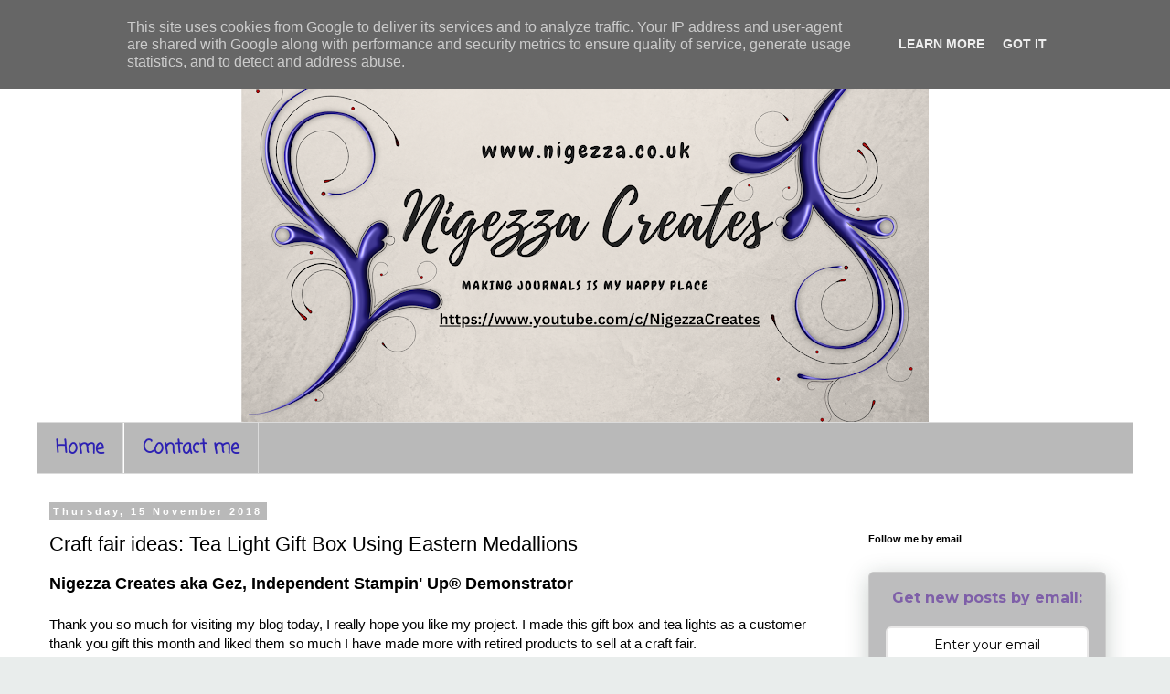

--- FILE ---
content_type: text/html; charset=UTF-8
request_url: https://www.nigezza.co.uk/b/stats?style=BLACK_TRANSPARENT&timeRange=ALL_TIME&token=APq4FmDR-3iI3moKvUJc-5s2ZVrciAalesCl8wNHrcizHsLq7Mx5wNUejM9GDv8Y6q9RiI6hxyUR3wsFkBG2xN5mUNZvafpTnw
body_size: 48
content:
{"total":2964322,"sparklineOptions":{"backgroundColor":{"fillOpacity":0.1,"fill":"#000000"},"series":[{"areaOpacity":0.3,"color":"#202020"}]},"sparklineData":[[0,73],[1,47],[2,40],[3,80],[4,70],[5,23],[6,31],[7,41],[8,42],[9,88],[10,100],[11,44],[12,45],[13,45],[14,46],[15,27],[16,46],[17,35],[18,50],[19,39],[20,46],[21,55],[22,66],[23,45],[24,64],[25,61],[26,58],[27,68],[28,67],[29,19]],"nextTickMs":57142}

--- FILE ---
content_type: text/html; charset=utf-8
request_url: https://www.google.com/recaptcha/api2/aframe
body_size: 266
content:
<!DOCTYPE HTML><html><head><meta http-equiv="content-type" content="text/html; charset=UTF-8"></head><body><script nonce="mqM60TUaKnW4bHcrnoiRzw">/** Anti-fraud and anti-abuse applications only. See google.com/recaptcha */ try{var clients={'sodar':'https://pagead2.googlesyndication.com/pagead/sodar?'};window.addEventListener("message",function(a){try{if(a.source===window.parent){var b=JSON.parse(a.data);var c=clients[b['id']];if(c){var d=document.createElement('img');d.src=c+b['params']+'&rc='+(localStorage.getItem("rc::a")?sessionStorage.getItem("rc::b"):"");window.document.body.appendChild(d);sessionStorage.setItem("rc::e",parseInt(sessionStorage.getItem("rc::e")||0)+1);localStorage.setItem("rc::h",'1768454375780');}}}catch(b){}});window.parent.postMessage("_grecaptcha_ready", "*");}catch(b){}</script></body></html>

--- FILE ---
content_type: text/plain
request_url: https://www.google-analytics.com/j/collect?v=1&_v=j102&a=1316792550&t=pageview&_s=1&dl=https%3A%2F%2Fwww.nigezza.co.uk%2F2018%2F11%2Fcraft-fair-ideas-tea-light-gift-box.html&ul=en-us%40posix&dt=Nigezza%20Creates%3A%20Craft%20fair%20ideas%3A%20Tea%20Light%20Gift%20Box%20Using%20Eastern%20Medallions&sr=1280x720&vp=1280x720&_u=IEBAAEABAAAAACAAI~&jid=134754778&gjid=868348139&cid=535118583.1768454372&tid=UA-118970344-1&_gid=579347423.1768454372&_r=1&_slc=1&z=482274286
body_size: -450
content:
2,cG-XKM9LQ51TM